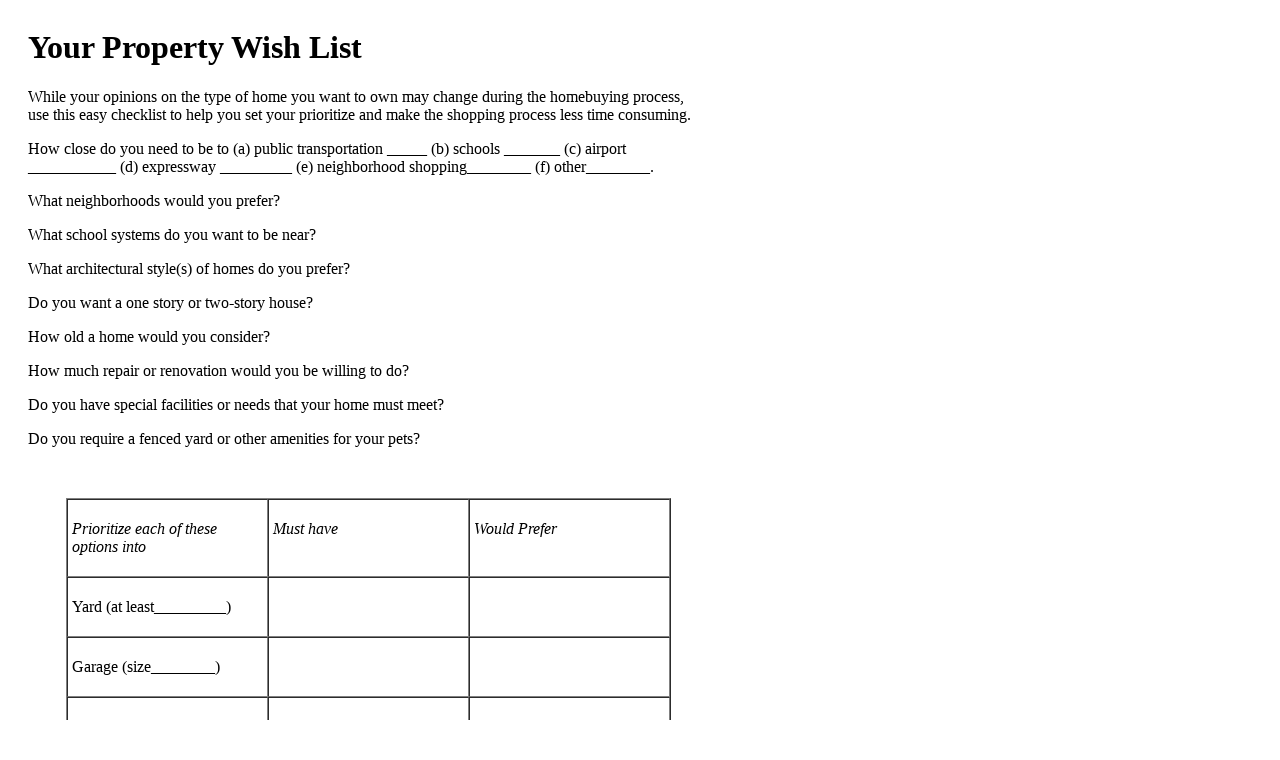

--- FILE ---
content_type: text/html; Charset=utf-8
request_url: https://www.servrealestate.com/article001-Your-Property-Wish-List
body_size: 6170
content:
<!DOCTYPE html><html lang="en"><head>

<title>Your Property Wish List</title>
<meta name="robots" content="noindex">
<link href="https://www.servrealestate.com/articles/Your-Property-Wish-List" rel="canonical" />
<meta charset="utf-8">
<meta name="Description" content="Visit ServRealEstate.com For All Your California Real Estate Needs!" />
<meta name="Keywords" content="real estate, homes, condos, land, property, listings, for sale, real estate agent, southern CA, Orange, LA, San Diego, Riverside, County, Sacramento, San Francisco Bay" />
<meta property="og:url" content="https://www.servrealestate.com/article001-Your-Property-Wish-List" />
<meta property="fb:app_id" content="126400788838"/>
<meta property="og:site_name" content="servrealestate.com"/>
<meta property="og:title" content="California Real Estate - Serv Corp, REALTOR®"/>
<meta property="og:type" content="website"/>
<meta name="twitter:card" content="summary_large_image" /> 
<meta name="twitter:creator" content="@agentwebsite" /> 
<meta name="twitter:title" content="California Real Estate - Serv Corp, REALTOR®"/>
<meta property="og:image" content="https://media.agentwebsite.net/images/snapshots/servrealestate.com.png"/>
<meta property="og:image:width" content="990" />
<meta property="og:image:height" content="518" />
<meta property="og:image:type" content="image/png" /> 
<meta name="twitter:image" content="https://media.agentwebsite.net/images/snapshots/servrealestate.com.png"/>
<meta name="viewport" content="width=device-width, initial-scale=1, minimum-scale=1" />
<meta name="mobile-web-app-capable" content="yes">
<meta name="apple-mobile-web-app-status-bar-style" content="black-translucent">


<link rel="stylesheet" href="https://media.agentwebsite.net/t/01-002-065/idxb-listings-showcase.css?cb=112F222F2025113A423A18AM5">

<link rel="stylesheet" type="text/css" href="https://www.servrealestate.com/css/styles.css?cb=112F222F2025113A423A18AM197">

<link rel="stylesheet" href="https://media.agentwebsite.net/font-awesome-4.6.1/css/font-awesome.min.css">

<link rel="stylesheet" href="https://media.agentwebsite.net/css/animate-4.1.1-min.css">

<link href="https://fonts.googleapis.com/css?family=Cormorant+Garamond:400,500i,700|Open+Sans:300,400,400i,600,600i,700,700i,800,800i|Open+Sans+Condensed:300,700|Pinyon+Script|Oswald|Unna:400,400i,700,700i|Merriweather:400|Libre+Baskerville:400,400i,700|Montserrat:300,400,500,600,700" rel="stylesheet">

<link href="https://fonts.googleapis.com/css2?family=Material+Symbols+Rounded" rel="stylesheet">

<link rel="stylesheet" media="screen and (max-width:769px)" href="https://media.agentwebsite.net/t/01-002-065/mobile.css?cb=112F222F2025113A423A18AM189">

<script type="text/javascript" src="https://media.agentwebsite.net/js/js-min-2.2.4.js?y=39"></script>
<!-- 01-002-065 js  -->
<!-- waypoints is a css-links.htm dependency -->
<script>
/*!
Waypoints - 4.0.0
Copyright © 2011-2015 Caleb Troughton
Licensed under the MIT license.
https://github.com/imakewebthings/waypoints/blog/master/licenses.txt
*/
!function(){"use strict";function t(n){if(!n)throw new Error("No options passed to Waypoint constructor");if(!n.element)throw new Error("No element option passed to Waypoint constructor");if(!n.handler)throw new Error("No handler option passed to Waypoint constructor");this.key="waypoint-"+e,this.options=t.Adapter.extend({},t.defaults,n),this.element=this.options.element,this.adapter=new t.Adapter(this.element),this.callback=n.handler,this.axis=this.options.horizontal?"horizontal":"vertical",this.enabled=this.options.enabled,this.triggerPoint=null,this.group=t.Group.findOrCreate({name:this.options.group,axis:this.axis}),this.context=t.Context.findOrCreateByElement(this.options.context),t.offsetAliases[this.options.offset]&&(this.options.offset=t.offsetAliases[this.options.offset]),this.group.add(this),this.context.add(this),i[this.key]=this,e+=1}var e=0,i={};t.prototype.queueTrigger=function(t){this.group.queueTrigger(this,t)},t.prototype.trigger=function(t){this.enabled&&this.callback&&this.callback.apply(this,t)},t.prototype.destroy=function(){this.context.remove(this),this.group.remove(this),delete i[this.key]},t.prototype.disable=function(){return this.enabled=!1,this},t.prototype.enable=function(){return this.context.refresh(),this.enabled=!0,this},t.prototype.next=function(){return this.group.next(this)},t.prototype.previous=function(){return this.group.previous(this)},t.invokeAll=function(t){var e=[];for(var n in i)e.push(i[n]);for(var o=0,r=e.length;r>o;o++)e[o][t]()},t.destroyAll=function(){t.invokeAll("destroy")},t.disableAll=function(){t.invokeAll("disable")},t.enableAll=function(){t.invokeAll("enable")},t.refreshAll=function(){t.Context.refreshAll()},t.viewportHeight=function(){return window.innerHeight||document.documentElement.clientHeight},t.viewportWidth=function(){return document.documentElement.clientWidth},t.adapters=[],t.defaults={context:window,continuous:!0,enabled:!0,group:"default",horizontal:!1,offset:0},t.offsetAliases={"bottom-in-view":function(){return this.context.innerHeight()-this.adapter.outerHeight()},"right-in-view":function(){return this.context.innerWidth()-this.adapter.outerWidth()}},window.Waypoint=t}(),function(){"use strict";function t(t){window.setTimeout(t,1e3/60)}function e(t){this.element=t,this.Adapter=o.Adapter,this.adapter=new this.Adapter(t),this.key="waypoint-context-"+i,this.didScroll=!1,this.didResize=!1,this.oldScroll={x:this.adapter.scrollLeft(),y:this.adapter.scrollTop()},this.waypoints={vertical:{},horizontal:{}},t.waypointContextKey=this.key,n[t.waypointContextKey]=this,i+=1,this.createThrottledScrollHandler(),this.createThrottledResizeHandler()}var i=0,n={},o=window.Waypoint,r=window.onload;e.prototype.add=function(t){var e=t.options.horizontal?"horizontal":"vertical";this.waypoints[e][t.key]=t,this.refresh()},e.prototype.checkEmpty=function(){var t=this.Adapter.isEmptyObject(this.waypoints.horizontal),e=this.Adapter.isEmptyObject(this.waypoints.vertical);t&&e&&(this.adapter.off(".waypoints"),delete n[this.key])},e.prototype.createThrottledResizeHandler=function(){function t(){e.handleResize(),e.didResize=!1}var e=this;this.adapter.on("resize.waypoints",function(){e.didResize||(e.didResize=!0,o.requestAnimationFrame(t))})},e.prototype.createThrottledScrollHandler=function(){function t(){e.handleScroll(),e.didScroll=!1}var e=this;this.adapter.on("scroll.waypoints",function(){(!e.didScroll||o.isTouch)&&(e.didScroll=!0,o.requestAnimationFrame(t))})},e.prototype.handleResize=function(){o.Context.refreshAll()},e.prototype.handleScroll=function(){var t={},e={horizontal:{newScroll:this.adapter.scrollLeft(),oldScroll:this.oldScroll.x,forward:"right",backward:"left"},vertical:{newScroll:this.adapter.scrollTop(),oldScroll:this.oldScroll.y,forward:"down",backward:"up"}};for(var i in e){var n=e[i],o=n.newScroll>n.oldScroll,r=o?n.forward:n.backward;for(var s in this.waypoints[i]){var l=this.waypoints[i][s],a=n.oldScroll<l.triggerPoint,h=n.newScroll>=l.triggerPoint,p=a&&h,u=!a&&!h;(p||u)&&(l.queueTrigger(r),t[l.group.id]=l.group)}}for(var c in t)t[c].flushTriggers();this.oldScroll={x:e.horizontal.newScroll,y:e.vertical.newScroll}},e.prototype.innerHeight=function(){return this.element==this.element.window?o.viewportHeight():this.adapter.innerHeight()},e.prototype.remove=function(t){delete this.waypoints[t.axis][t.key],this.checkEmpty()},e.prototype.innerWidth=function(){return this.element==this.element.window?o.viewportWidth():this.adapter.innerWidth()},e.prototype.destroy=function(){var t=[];for(var e in this.waypoints)for(var i in this.waypoints[e])t.push(this.waypoints[e][i]);for(var n=0,o=t.length;o>n;n++)t[n].destroy()},e.prototype.refresh=function(){var t,e=this.element==this.element.window,i=e?void 0:this.adapter.offset(),n={};this.handleScroll(),t={horizontal:{contextOffset:e?0:i.left,contextScroll:e?0:this.oldScroll.x,contextDimension:this.innerWidth(),oldScroll:this.oldScroll.x,forward:"right",backward:"left",offsetProp:"left"},vertical:{contextOffset:e?0:i.top,contextScroll:e?0:this.oldScroll.y,contextDimension:this.innerHeight(),oldScroll:this.oldScroll.y,forward:"down",backward:"up",offsetProp:"top"}};for(var r in t){var s=t[r];for(var l in this.waypoints[r]){var a,h,p,u,c,f=this.waypoints[r][l],d=f.options.offset,y=f.triggerPoint,g=0,w=null==y;f.element!==f.element.window&&(g=f.adapter.offset()[s.offsetProp]),"function"==typeof d?d=d.apply(f):"string"==typeof d&&(d=parseFloat(d),f.options.offset.indexOf("%")>-1&&(d=Math.ceil(s.contextDimension*d/100))),a=s.contextScroll-s.contextOffset,f.triggerPoint=g+a-d,h=y<s.oldScroll,p=f.triggerPoint>=s.oldScroll,u=h&&p,c=!h&&!p,!w&&u?(f.queueTrigger(s.backward),n[f.group.id]=f.group):!w&&c?(f.queueTrigger(s.forward),n[f.group.id]=f.group):w&&s.oldScroll>=f.triggerPoint&&(f.queueTrigger(s.forward),n[f.group.id]=f.group)}}return o.requestAnimationFrame(function(){for(var t in n)n[t].flushTriggers()}),this},e.findOrCreateByElement=function(t){return e.findByElement(t)||new e(t)},e.refreshAll=function(){for(var t in n)n[t].refresh()},e.findByElement=function(t){return n[t.waypointContextKey]},window.onload=function(){r&&r(),e.refreshAll()},o.requestAnimationFrame=function(e){var i=window.requestAnimationFrame||window.mozRequestAnimationFrame||window.webkitRequestAnimationFrame||t;i.call(window,e)},o.Context=e}(),function(){"use strict";function t(t,e){return t.triggerPoint-e.triggerPoint}function e(t,e){return e.triggerPoint-t.triggerPoint}function i(t){this.name=t.name,this.axis=t.axis,this.id=this.name+"-"+this.axis,this.waypoints=[],this.clearTriggerQueues(),n[this.axis][this.name]=this}var n={vertical:{},horizontal:{}},o=window.Waypoint;i.prototype.add=function(t){this.waypoints.push(t)},i.prototype.clearTriggerQueues=function(){this.triggerQueues={up:[],down:[],left:[],right:[]}},i.prototype.flushTriggers=function(){for(var i in this.triggerQueues){var n=this.triggerQueues[i],o="up"===i||"left"===i;n.sort(o?e:t);for(var r=0,s=n.length;s>r;r+=1){var l=n[r];(l.options.continuous||r===n.length-1)&&l.trigger([i])}}this.clearTriggerQueues()},i.prototype.next=function(e){this.waypoints.sort(t);var i=o.Adapter.inArray(e,this.waypoints),n=i===this.waypoints.length-1;return n?null:this.waypoints[i+1]},i.prototype.previous=function(e){this.waypoints.sort(t);var i=o.Adapter.inArray(e,this.waypoints);return i?this.waypoints[i-1]:null},i.prototype.queueTrigger=function(t,e){this.triggerQueues[e].push(t)},i.prototype.remove=function(t){var e=o.Adapter.inArray(t,this.waypoints);e>-1&&this.waypoints.splice(e,1)},i.prototype.first=function(){return this.waypoints[0]},i.prototype.last=function(){return this.waypoints[this.waypoints.length-1]},i.findOrCreate=function(t){return n[t.axis][t.name]||new i(t)},o.Group=i}(),function(){"use strict";function t(t){return t===t.window}function e(e){return t(e)?e:e.defaultView}function i(t){this.element=t,this.handlers={}}var n=window.Waypoint;i.prototype.innerHeight=function(){var e=t(this.element);return e?this.element.innerHeight:this.element.clientHeight},i.prototype.innerWidth=function(){var e=t(this.element);return e?this.element.innerWidth:this.element.clientWidth},i.prototype.off=function(t,e){function i(t,e,i){for(var n=0,o=e.length-1;o>n;n++){var r=e[n];i&&i!==r||t.removeEventListener(r)}}var n=t.split("."),o=n[0],r=n[1],s=this.element;if(r&&this.handlers[r]&&o)i(s,this.handlers[r][o],e),this.handlers[r][o]=[];else if(o)for(var l in this.handlers)i(s,this.handlers[l][o]||[],e),this.handlers[l][o]=[];else if(r&&this.handlers[r]){for(var a in this.handlers[r])i(s,this.handlers[r][a],e);this.handlers[r]={}}},i.prototype.offset=function(){if(!this.element.ownerDocument)return null;var t=this.element.ownerDocument.documentElement,i=e(this.element.ownerDocument),n={top:0,left:0};return this.element.getBoundingClientRect&&(n=this.element.getBoundingClientRect()),{top:n.top+i.pageYOffset-t.clientTop,left:n.left+i.pageXOffset-t.clientLeft}},i.prototype.on=function(t,e){var i=t.split("."),n=i[0],o=i[1]||"__default",r=this.handlers[o]=this.handlers[o]||{},s=r[n]=r[n]||[];s.push(e),this.element.addEventListener(n,e)},i.prototype.outerHeight=function(e){var i,n=this.innerHeight();return e&&!t(this.element)&&(i=window.getComputedStyle(this.element),n+=parseInt(i.marginTop,10),n+=parseInt(i.marginBottom,10)),n},i.prototype.outerWidth=function(e){var i,n=this.innerWidth();return e&&!t(this.element)&&(i=window.getComputedStyle(this.element),n+=parseInt(i.marginLeft,10),n+=parseInt(i.marginRight,10)),n},i.prototype.scrollLeft=function(){var t=e(this.element);return t?t.pageXOffset:this.element.scrollLeft},i.prototype.scrollTop=function(){var t=e(this.element);return t?t.pageYOffset:this.element.scrollTop},i.extend=function(){function t(t,e){if("object"==typeof t&&"object"==typeof e)for(var i in e)e.hasOwnProperty(i)&&(t[i]=e[i]);return t}for(var e=Array.prototype.slice.call(arguments),i=1,n=e.length;n>i;i++)t(e[0],e[i]);return e[0]},i.inArray=function(t,e,i){return null==e?-1:e.indexOf(t,i)},i.isEmptyObject=function(t){for(var e in t)return!1;return!0},n.adapters.push({name:"noframework",Adapter:i}),n.Adapter=i}();</script>


<style type="text/css">
     P.breakhere {page-break-before: always}
</style>
</head>
<body style="background-color:#FFFFFF;background-image:none;;">
<table style="width:680px;margin-left:20px;"  border="0" cellpadding="0" cellspacing="0" style="background-color:#FFFFFF;">
  <tr>
      <td align="left" valign="top">
	  <div>       
		<h1>Your Property Wish List </h1>
<P>While your opinions on the type of home you want to own may change during the homebuying process, use this easy checklist to help you set your prioritize and make the shopping process less time consuming. </P>
<P>How close do you need to be to (a) public transportation _____ (b) schools _______ (c) airport ___________ (d) expressway _________ (e) neighborhood shopping________ (f) other________. </P>
<P>What neighborhoods would you prefer? </P>
<P>What school systems do you want to be near? </P>
<P>What architectural style(s) of homes do you prefer? </P>
<P>Do you want a one story or two-story house? </P>
<P>How old a home would you consider? </P>
<P>How much repair or renovation would you be willing to do? </P>
<P>Do you have special facilities or needs that your home must meet? </P>
<P>Do you require a fenced yard or other amenities for your pets? </P>
<P CLASS="breakhere">&nbsp;<p>
<TABLE cellSpacing=0 cellPadding=4 border=1 align=center>
<TBODY>
<TR>
<TD vAlign=top width=191>
<P><I>Prioritize each of these options into </I></P></TD>
<TD vAlign=top width=191>
<P><I>Must have </I></P></TD>
<TD vAlign=top width=191>
<P><I>Would Prefer </I></P></TD></TR>
<TR>
<TD vAlign=top width=191>
<P>Yard (at least_________) </P></TD>
<TD vAlign=top width=191>
<P>&nbsp;</P></TD>
<TD vAlign=top width=191>
<P>&nbsp;</P></TD></TR>
<TR>
<TD vAlign=top width=191>
<P>Garage (size________) </P></TD>
<TD vAlign=top width=191>
<P>&nbsp;</P></TD>
<TD vAlign=top width=191>
<P>&nbsp;</P></TD></TR>
<TR>
<TD vAlign=top width=191>
<P>Patio/Deck </P></TD>
<TD vAlign=top width=191>
<P>&nbsp;</P></TD>
<TD vAlign=top width=191>
<P>&nbsp;</P></TD></TR>
<TR>
<TD vAlign=top width=191>
<P>Pool </P></TD>
<TD vAlign=top width=191>
<P>&nbsp;</P></TD>
<TD vAlign=top width=191>
<P>&nbsp;</P></TD></TR>
<TR>
<TD vAlign=top width=191>
<P>Bedrooms (number_________) </P></TD>
<TD vAlign=top width=191>
<P>&nbsp;</P></TD>
<TD vAlign=top width=191>
<P>&nbsp;</P></TD></TR>
<TR>
<TD vAlign=top width=191>
<P>Bathrooms (number_________) </P></TD>
<TD vAlign=top width=191>
<P>&nbsp;</P></TD>
<TD vAlign=top width=191>
<P>&nbsp;</P></TD></TR>
<TR>
<TD vAlign=top width=191>
<P>Family room </P></TD>
<TD vAlign=top width=191>
<P>&nbsp;</P></TD>
<TD vAlign=top width=191>
<P>&nbsp;</P></TD></TR>
<TR>
<TD vAlign=top width=191>
<P>Formal living room </P></TD>
<TD vAlign=top width=191>
<P>&nbsp;</P></TD>
<TD vAlign=top width=191>
<P>&nbsp;</P></TD></TR>
<TR>
<TD vAlign=top width=191>
<P>Formal dining room </P></TD>
<TD vAlign=top width=191>
<P>&nbsp;</P></TD>
<TD vAlign=top width=191>
<P>&nbsp;</P></TD></TR>
<TR>
<TD vAlign=top width=191>
<P>Eat-in kitchen </P></TD>
<TD vAlign=top width=191>
<P>&nbsp;</P></TD>
<TD vAlign=top width=191>
<P>&nbsp;</P></TD></TR>
<TR>
<TD vAlign=top width=191>
<P>Laundry room </P></TD>
<TD vAlign=top width=191>
<P>&nbsp;</P></TD>
<TD vAlign=top width=191>
<P>&nbsp;</P></TD></TR>
<TR>
<TD vAlign=top width=191>
<P>Basement </P></TD>
<TD vAlign=top width=191>
<P>&nbsp;</P></TD>
<TD vAlign=top width=191>
<P>&nbsp;</P></TD></TR>
<TR>
<TD vAlign=top width=191>
<P>Attic </P></TD>
<TD vAlign=top width=191>
<P>&nbsp;</P></TD>
<TD vAlign=top width=191>
<P>&nbsp;</P></TD></TR>
<TR>
<TD vAlign=top width=191>
<P>Fireplace </P></TD>
<TD vAlign=top width=191>
<P>&nbsp;</P></TD>
<TD vAlign=top width=191>
<P>&nbsp;</P></TD></TR>
<TR>
<TD vAlign=top width=191>
<P>Spa in bath </P></TD>
<TD vAlign=top width=191>
<P>&nbsp;</P></TD>
<TD vAlign=top width=191>
<P>&nbsp;</P></TD></TR>
<TR>
<TD vAlign=top width=191>
<P>Air conditioning </P></TD>
<TD vAlign=top width=191>
<P>&nbsp;</P></TD>
<TD vAlign=top width=191>
<P>&nbsp;</P></TD></TR>
<TR>
<TD vAlign=top width=191>
<P>Wall-to-wall carpet </P></TD>
<TD vAlign=top width=191>
<P>&nbsp;</P></TD>
<TD vAlign=top width=191>
<P>&nbsp;</P></TD></TR>
<TR>
<TD vAlign=top width=191>
<P>Hardwood floors </P></TD>
<TD vAlign=top width=191>
<P>&nbsp;</P></TD>
<TD vAlign=top width=191>
<P>&nbsp;</P></TD></TR>
<TR>
<TD vAlign=top width=191>
<P>View </P></TD>
<TD vAlign=top width=191>
<P>&nbsp;</P></TD>
<TD vAlign=top width=191>
<P>&nbsp;</P></TD></TR>
<TR>
<TD vAlign=top width=191>
<P>Light (windows) </P></TD>
<TD vAlign=top width=191>
<P>&nbsp;</P></TD>
<TD vAlign=top width=191>
<P>&nbsp;</P></TD></TR>
<TR>
<TD vAlign=top width=191>
<P>Shade </P></TD>
<TD vAlign=top width=191>
<P>&nbsp;</P></TD>
<TD vAlign=top width=191>
<P>&nbsp;</P></TD></TR></TBODY></TABLE>
<P>&nbsp;</P>
<p class="nar-article-attribution">Reprinted from <a rel="nofollow" href="https://magazine.realtor/" target="rm">REALTOR® Magazine Online</a> by permission of the NATIONAL ASSOCIATION OF REALTORS&reg;. Copyright / All rights reserved.</p>


		</div>
		
		<p>Courtesy of Serv Corp, Brian Lopiccolo BROKER - CA DRE # 02103630 <a href="//www.servrealestate.com">https://www.servrealestate.com</a></p>
    </td>
  </tr>
  <!--
  <tr>
		<td align="left"></td>
  </tr>
  -->
</table>


<!-- srv:aw2 -->

<script type="text/javascript">
document.cookie='cs=z';
jQuery(document).ready(function () {
	if ( jQuery( window ).width() > 767 ){
	}
});
</script>

<script type="text/javascript">
var _userway_config = {
statement_url: "https://www.servrealestate.com/accessibility.htm",
position: '5',
size: 'small',
color: '#000',
type: '2',
statement_text: "Our Accessibility Statement",
account: 'ZZjp4k9gOu'
};
</script>
<script type="text/javascript" src="https://cdn.userway.org/widget.js"></script>

</body>
<!-- time: 0 ms -->

</html>
